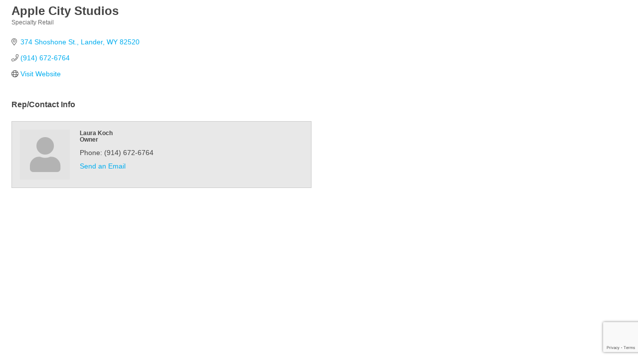

--- FILE ---
content_type: text/html; charset=utf-8
request_url: https://www.google.com/recaptcha/enterprise/anchor?ar=1&k=6LfI_T8rAAAAAMkWHrLP_GfSf3tLy9tKa839wcWa&co=aHR0cDovL2luZm8ubGFuZGVyY2hhbWJlci5vcmc6ODA.&hl=en&v=naPR4A6FAh-yZLuCX253WaZq&size=invisible&anchor-ms=20000&execute-ms=15000&cb=phvgh9ewa0tt
body_size: 44970
content:
<!DOCTYPE HTML><html dir="ltr" lang="en"><head><meta http-equiv="Content-Type" content="text/html; charset=UTF-8">
<meta http-equiv="X-UA-Compatible" content="IE=edge">
<title>reCAPTCHA</title>
<style type="text/css">
/* cyrillic-ext */
@font-face {
  font-family: 'Roboto';
  font-style: normal;
  font-weight: 400;
  src: url(//fonts.gstatic.com/s/roboto/v18/KFOmCnqEu92Fr1Mu72xKKTU1Kvnz.woff2) format('woff2');
  unicode-range: U+0460-052F, U+1C80-1C8A, U+20B4, U+2DE0-2DFF, U+A640-A69F, U+FE2E-FE2F;
}
/* cyrillic */
@font-face {
  font-family: 'Roboto';
  font-style: normal;
  font-weight: 400;
  src: url(//fonts.gstatic.com/s/roboto/v18/KFOmCnqEu92Fr1Mu5mxKKTU1Kvnz.woff2) format('woff2');
  unicode-range: U+0301, U+0400-045F, U+0490-0491, U+04B0-04B1, U+2116;
}
/* greek-ext */
@font-face {
  font-family: 'Roboto';
  font-style: normal;
  font-weight: 400;
  src: url(//fonts.gstatic.com/s/roboto/v18/KFOmCnqEu92Fr1Mu7mxKKTU1Kvnz.woff2) format('woff2');
  unicode-range: U+1F00-1FFF;
}
/* greek */
@font-face {
  font-family: 'Roboto';
  font-style: normal;
  font-weight: 400;
  src: url(//fonts.gstatic.com/s/roboto/v18/KFOmCnqEu92Fr1Mu4WxKKTU1Kvnz.woff2) format('woff2');
  unicode-range: U+0370-0377, U+037A-037F, U+0384-038A, U+038C, U+038E-03A1, U+03A3-03FF;
}
/* vietnamese */
@font-face {
  font-family: 'Roboto';
  font-style: normal;
  font-weight: 400;
  src: url(//fonts.gstatic.com/s/roboto/v18/KFOmCnqEu92Fr1Mu7WxKKTU1Kvnz.woff2) format('woff2');
  unicode-range: U+0102-0103, U+0110-0111, U+0128-0129, U+0168-0169, U+01A0-01A1, U+01AF-01B0, U+0300-0301, U+0303-0304, U+0308-0309, U+0323, U+0329, U+1EA0-1EF9, U+20AB;
}
/* latin-ext */
@font-face {
  font-family: 'Roboto';
  font-style: normal;
  font-weight: 400;
  src: url(//fonts.gstatic.com/s/roboto/v18/KFOmCnqEu92Fr1Mu7GxKKTU1Kvnz.woff2) format('woff2');
  unicode-range: U+0100-02BA, U+02BD-02C5, U+02C7-02CC, U+02CE-02D7, U+02DD-02FF, U+0304, U+0308, U+0329, U+1D00-1DBF, U+1E00-1E9F, U+1EF2-1EFF, U+2020, U+20A0-20AB, U+20AD-20C0, U+2113, U+2C60-2C7F, U+A720-A7FF;
}
/* latin */
@font-face {
  font-family: 'Roboto';
  font-style: normal;
  font-weight: 400;
  src: url(//fonts.gstatic.com/s/roboto/v18/KFOmCnqEu92Fr1Mu4mxKKTU1Kg.woff2) format('woff2');
  unicode-range: U+0000-00FF, U+0131, U+0152-0153, U+02BB-02BC, U+02C6, U+02DA, U+02DC, U+0304, U+0308, U+0329, U+2000-206F, U+20AC, U+2122, U+2191, U+2193, U+2212, U+2215, U+FEFF, U+FFFD;
}
/* cyrillic-ext */
@font-face {
  font-family: 'Roboto';
  font-style: normal;
  font-weight: 500;
  src: url(//fonts.gstatic.com/s/roboto/v18/KFOlCnqEu92Fr1MmEU9fCRc4AMP6lbBP.woff2) format('woff2');
  unicode-range: U+0460-052F, U+1C80-1C8A, U+20B4, U+2DE0-2DFF, U+A640-A69F, U+FE2E-FE2F;
}
/* cyrillic */
@font-face {
  font-family: 'Roboto';
  font-style: normal;
  font-weight: 500;
  src: url(//fonts.gstatic.com/s/roboto/v18/KFOlCnqEu92Fr1MmEU9fABc4AMP6lbBP.woff2) format('woff2');
  unicode-range: U+0301, U+0400-045F, U+0490-0491, U+04B0-04B1, U+2116;
}
/* greek-ext */
@font-face {
  font-family: 'Roboto';
  font-style: normal;
  font-weight: 500;
  src: url(//fonts.gstatic.com/s/roboto/v18/KFOlCnqEu92Fr1MmEU9fCBc4AMP6lbBP.woff2) format('woff2');
  unicode-range: U+1F00-1FFF;
}
/* greek */
@font-face {
  font-family: 'Roboto';
  font-style: normal;
  font-weight: 500;
  src: url(//fonts.gstatic.com/s/roboto/v18/KFOlCnqEu92Fr1MmEU9fBxc4AMP6lbBP.woff2) format('woff2');
  unicode-range: U+0370-0377, U+037A-037F, U+0384-038A, U+038C, U+038E-03A1, U+03A3-03FF;
}
/* vietnamese */
@font-face {
  font-family: 'Roboto';
  font-style: normal;
  font-weight: 500;
  src: url(//fonts.gstatic.com/s/roboto/v18/KFOlCnqEu92Fr1MmEU9fCxc4AMP6lbBP.woff2) format('woff2');
  unicode-range: U+0102-0103, U+0110-0111, U+0128-0129, U+0168-0169, U+01A0-01A1, U+01AF-01B0, U+0300-0301, U+0303-0304, U+0308-0309, U+0323, U+0329, U+1EA0-1EF9, U+20AB;
}
/* latin-ext */
@font-face {
  font-family: 'Roboto';
  font-style: normal;
  font-weight: 500;
  src: url(//fonts.gstatic.com/s/roboto/v18/KFOlCnqEu92Fr1MmEU9fChc4AMP6lbBP.woff2) format('woff2');
  unicode-range: U+0100-02BA, U+02BD-02C5, U+02C7-02CC, U+02CE-02D7, U+02DD-02FF, U+0304, U+0308, U+0329, U+1D00-1DBF, U+1E00-1E9F, U+1EF2-1EFF, U+2020, U+20A0-20AB, U+20AD-20C0, U+2113, U+2C60-2C7F, U+A720-A7FF;
}
/* latin */
@font-face {
  font-family: 'Roboto';
  font-style: normal;
  font-weight: 500;
  src: url(//fonts.gstatic.com/s/roboto/v18/KFOlCnqEu92Fr1MmEU9fBBc4AMP6lQ.woff2) format('woff2');
  unicode-range: U+0000-00FF, U+0131, U+0152-0153, U+02BB-02BC, U+02C6, U+02DA, U+02DC, U+0304, U+0308, U+0329, U+2000-206F, U+20AC, U+2122, U+2191, U+2193, U+2212, U+2215, U+FEFF, U+FFFD;
}
/* cyrillic-ext */
@font-face {
  font-family: 'Roboto';
  font-style: normal;
  font-weight: 900;
  src: url(//fonts.gstatic.com/s/roboto/v18/KFOlCnqEu92Fr1MmYUtfCRc4AMP6lbBP.woff2) format('woff2');
  unicode-range: U+0460-052F, U+1C80-1C8A, U+20B4, U+2DE0-2DFF, U+A640-A69F, U+FE2E-FE2F;
}
/* cyrillic */
@font-face {
  font-family: 'Roboto';
  font-style: normal;
  font-weight: 900;
  src: url(//fonts.gstatic.com/s/roboto/v18/KFOlCnqEu92Fr1MmYUtfABc4AMP6lbBP.woff2) format('woff2');
  unicode-range: U+0301, U+0400-045F, U+0490-0491, U+04B0-04B1, U+2116;
}
/* greek-ext */
@font-face {
  font-family: 'Roboto';
  font-style: normal;
  font-weight: 900;
  src: url(//fonts.gstatic.com/s/roboto/v18/KFOlCnqEu92Fr1MmYUtfCBc4AMP6lbBP.woff2) format('woff2');
  unicode-range: U+1F00-1FFF;
}
/* greek */
@font-face {
  font-family: 'Roboto';
  font-style: normal;
  font-weight: 900;
  src: url(//fonts.gstatic.com/s/roboto/v18/KFOlCnqEu92Fr1MmYUtfBxc4AMP6lbBP.woff2) format('woff2');
  unicode-range: U+0370-0377, U+037A-037F, U+0384-038A, U+038C, U+038E-03A1, U+03A3-03FF;
}
/* vietnamese */
@font-face {
  font-family: 'Roboto';
  font-style: normal;
  font-weight: 900;
  src: url(//fonts.gstatic.com/s/roboto/v18/KFOlCnqEu92Fr1MmYUtfCxc4AMP6lbBP.woff2) format('woff2');
  unicode-range: U+0102-0103, U+0110-0111, U+0128-0129, U+0168-0169, U+01A0-01A1, U+01AF-01B0, U+0300-0301, U+0303-0304, U+0308-0309, U+0323, U+0329, U+1EA0-1EF9, U+20AB;
}
/* latin-ext */
@font-face {
  font-family: 'Roboto';
  font-style: normal;
  font-weight: 900;
  src: url(//fonts.gstatic.com/s/roboto/v18/KFOlCnqEu92Fr1MmYUtfChc4AMP6lbBP.woff2) format('woff2');
  unicode-range: U+0100-02BA, U+02BD-02C5, U+02C7-02CC, U+02CE-02D7, U+02DD-02FF, U+0304, U+0308, U+0329, U+1D00-1DBF, U+1E00-1E9F, U+1EF2-1EFF, U+2020, U+20A0-20AB, U+20AD-20C0, U+2113, U+2C60-2C7F, U+A720-A7FF;
}
/* latin */
@font-face {
  font-family: 'Roboto';
  font-style: normal;
  font-weight: 900;
  src: url(//fonts.gstatic.com/s/roboto/v18/KFOlCnqEu92Fr1MmYUtfBBc4AMP6lQ.woff2) format('woff2');
  unicode-range: U+0000-00FF, U+0131, U+0152-0153, U+02BB-02BC, U+02C6, U+02DA, U+02DC, U+0304, U+0308, U+0329, U+2000-206F, U+20AC, U+2122, U+2191, U+2193, U+2212, U+2215, U+FEFF, U+FFFD;
}

</style>
<link rel="stylesheet" type="text/css" href="https://www.gstatic.com/recaptcha/releases/naPR4A6FAh-yZLuCX253WaZq/styles__ltr.css">
<script nonce="NBsNd9H-TQubsXh3AinlgA" type="text/javascript">window['__recaptcha_api'] = 'https://www.google.com/recaptcha/enterprise/';</script>
<script type="text/javascript" src="https://www.gstatic.com/recaptcha/releases/naPR4A6FAh-yZLuCX253WaZq/recaptcha__en.js" nonce="NBsNd9H-TQubsXh3AinlgA">
      
    </script></head>
<body><div id="rc-anchor-alert" class="rc-anchor-alert"></div>
<input type="hidden" id="recaptcha-token" value="[base64]">
<script type="text/javascript" nonce="NBsNd9H-TQubsXh3AinlgA">
      recaptcha.anchor.Main.init("[\x22ainput\x22,[\x22bgdata\x22,\x22\x22,\[base64]/[base64]/UC5qKyJ+IjoiRToiKStELm1lc3NhZ2UrIjoiK0Quc3RhY2spLnNsaWNlKDAsMjA0OCl9LGx0PWZ1bmN0aW9uKEQsUCl7UC5GLmxlbmd0aD4xMDQ/[base64]/dltQKytdPUY6KEY8MjA0OD92W1ArK109Rj4+NnwxOTI6KChGJjY0NTEyKT09NTUyOTYmJkUrMTxELmxlbmd0aCYmKEQuY2hhckNvZGVBdChFKzEpJjY0NTEyKT09NTYzMjA/[base64]/[base64]/MjU1OlA/NToyKSlyZXR1cm4gZmFsc2U7cmV0dXJuIEYuST0oTSg0NTAsKEQ9KEYuc1k9RSxaKFA/[base64]/[base64]/[base64]/bmV3IGxbSF0oR1swXSk6bj09Mj9uZXcgbFtIXShHWzBdLEdbMV0pOm49PTM/bmV3IGxbSF0oR1swXSxHWzFdLEdbMl0pOm49PTQ/[base64]/[base64]/[base64]/[base64]/[base64]\x22,\[base64]\\u003d\\u003d\x22,\x22UQbCq8K+VHnDp1g1R8KLU8O6w6MEw45mGjF3wrRPw689R8OCD8Kpwq9SCsO9w6LCpsK9LStew75lw43DhDN3w6TDscK0HQ3DqsKGw44PLcOtHMKcwqfDlcOeP8OYVSxtwoQoLsO8bsKqw5rDqj59wohmCyZJwp/DrcKHIsOIwowYw5TDpsOzwp/Ciy1mL8Kgf8OvPhHDnlvCrsOAwqvDo8Klwr7DnsO2GH5kwp5nRBZEWsOpcRzChcO1ccKuUsKLw4XCqnLDiSEIwoZ0w75CwrzDuV1oDsOewpPDsUtIw7FzAMK6wo3CjsOgw6ZvOsKmNDl+wrvDqcKpZ8K/[base64]/Ct8KJwrbDksOVwofCkSvCnsOhPjLCrS49BkdjwpvDlcOUBMK8GMKhElvDsMKCw641WMKuLE9rWcKHT8KnQDnCrXDDjsO5wrHDncO9ccOwwp7DvMKMw5rDh0IIw4Ydw7YyB244XD5ZwrXDhn7CgHLCpybDvD/Dp03DrCXDj8OAw4IPHmLCgWJFBsOmwpc5wrbDqcK/[base64]/[base64]/Dp1PCtWrClcOubydudCEDw7vDlkN6IcK+wp5EwrY8wqvDjk/DoMOiM8KKdMKbO8OQwrYZwpgJUHUGPHxrwoEYw7MPw6M3ZyXDkcKmS8OYwo93wqPCrMKWw5LCnGNMwojCrcKSLMKBwqfCmMKbUF3ChFjDm8KOwp/DusK4S8OtMx7CpcKtwrjDlCnCoMOxKRDCmsK1Y28Aw4MKw7LDh3TDv0PDq8KxwpANH3TDr3nDi8KPWMODW8K2R8O2WS7DumJ3woZxScO6NiRkRAhPwqLCjcKbDVjDucOMw47DvsOpY34VVQjDksOyWcOuWwcaKGpswrzCrjtaw6TDvsOqGxQHw6LCqMKiwqFbw6cxw7/CsGxRw4AoOhJsw4jDlcKJwrvCnzrDnT9SIMKlAsOKwqbDk8OAw6wGDn1aSjhIE8OBQsK1bcOkPGzCvMK+ecKUA8K2wqPDt0PCtQE3T20Yw7rDoMOVNSLCosKKFmzCjMK2dgHDvibDvS/[base64]/[base64]/CjEvChnFvwqQgZVotfMKqwoDDqVHDpQAiw6HCkW3DucOHXsKfwoBXwo/Di8KOwpwrwojCrMKtw7pQw55AwpjDtsO1w6XCpRDDsjjCp8OEXxTCnMKnCsOGwpLCkH3Dp8K9w6RKX8Ksw4sXJcO6WcKOwqAtB8Krw4bDlMO2dxbCuF3DrnAKwoc2d0RmBjrDuVHCrMOePQ13w40Mwq99w53DtcKaw7wgPsKqw59bwp0TwpjCkR/DgXPCmsKLw5fDmnnCu8Opw47CjjzCnsOAacK2HRHCswzCo2HDtcOSIFJtwoXDl8Ofw4x6eiZswrTCpFfDsMKJXzrCksOlw4LCk8Kywo7CqsKOwp49wqPCr2XCmTzCo0TDkMO6OA/CkMKCBcOxE8OtG09ywoLCkEPCgzsOw5jCl8KiwptVOMKhLzNRGcKyw5gTw6DCs8O/J8KjUD9QwqfDsEPDsG03LmbDicOswpIlw7RSwqzDhlXClMO9JcOiwr05csOfIsKqwrrDmWshHMO7YkHDoCXDszc4bMOww6jCtktxdsK4woNxKcOkbj3CksKgZcKFYMOqKSbCiMK9O8O7BHMiTUbDvMOPBcK2wpNXDUhOw6UoQMKDw73CtMK1LcKDw7IAcW/CthXCqmt1dcK/BcOrwpbCsyHDosOXM8OGBCTCtsO7Jh4xQHrDmR/[base64]/Dp1DCs29LQQPDt8OrOsO+wpXDisKiw4jCvMKdw4TCtVNdwo12UcKtbMO0w77Ch1g3wooPZ8K0IcOow7vDpsOywpJ+PsKJwpZKPMKubVdJw4/CrcK8wpzDlBIaV35CdsKCwo/DjRNawqc5UMOZwpl3XsKFwqjDoiJmwpYYwopfwpAnw5XCiG3Cl8OqXz7DuFrCqsKGS0zCmMKdORvDv8O9JEYMw7vDq0nCpMKKC8K+ZwLDp8KSw6HCqsOGwonCvlRGUVoBUsOzHXJUwp1BU8OGwrtLc3Jrw6nCjDMseh5Zw7DDjsOxI8Ogw4lvw5onw5s/w6HDhHRkei0OOWhtJjfDusOdZyZRBnDDujPDkB/[base64]/DhBdkw6dhMy0ow4XDmcKiw6zDssOFQ1DDmWvCisOedQA0OUnDh8KEOcO1UBJZJC8cLFfDuMO4M3sFLFVtwqfDoX/DscKLw5Fgw5HCsVtmwqgRwpYuB1/DtsKlL8OVwrzDnMKgVMO6FcOEOxQiFT1+Nh58wpzCmlDCvXYsZQ/Dm8KFEV/DrMKdQGHCniMKU8KbFyrDh8KQw7nDgEMVYcKpZMOqwrNPwqjCqcOyezwwwpjCmMOswq42Wg7Cu8KVw7hIw6XCgMKOJMOsAjJUw7vCosO8wr4jwr3DhGjChiJNS8O1wogZGz8/DsKOB8Ojw43Dk8Oaw7vDpMKcwrNhw4DCksKlAcOLOMOWah/CjsOsw6dswrwMwow3dQbCghrCqyRtPcOpP03DrMKSBMKyRk7CuMONQsOnVgXDgcOsYgbDvRHDrcO5A8KzO2/DkcKrZHM8W19dRsOkESEWw6RhH8KJw6Vfw7TCviULwq/CqMKww5rDjMKwScKYaw4lYQ0rc3zDg8OHHBhzSMK+K1LCpsKOwqHDm3YXwrzCnMOaHXIlwrouasKUSsKVRhDDg8KUwr9uLUfDhMOPacKHw4h5wrPDnxDDvz/[base64]/[base64]/DtyzDi0LDicOOLS/Cm8KURcOhd8K8esKkaAfDvsOdwoARwoXCmGFFMgnCt8OVw7IBacK9VxbCvUPDqCIrwpchESgSwpNpeMOqRibCuEnDk8OOw49fwqMrw7TCnX/CqMKwwpdhw7V6wo9Dwr4sfSTCgMKnwoUaH8KZY8Onwpt/[base64]/DpibCjkQnHXjCnMOVw7Ynw4x8CcOcYXfDmMOIw7/DkMK/[base64]/CmV5qw69ywpXDpUfDj3xgw78UwopiwqwmwpjCvHoBc8K3BsOow6PCmsK3w444wprCo8OLwo7Dv3h2wqQsw6PCsBnCn3/DkHbCpH/Cj8ODw6rCgsOjHlNUwpETwobDgmrCrsKbwrDCljVwIVPDjMOCQVUhOcKMNBQsw5zCuB7CkMKCNivCocOnC8Ocw5HCmsOqw6zDqMKkw7HCqBpewoMDOMKpwogxwrB7wp7CnhrDlMKaUhbCtMOTW37DnsOGUVZmAsO8TMKyw4vCjMOLw7vDh24kKXbDhcKkwqJ4wr/ChFjDvcKawrfDpcO/wo8lw6HDvsK4bA/DsAB6Iz7DnCx3w4hxfEvDmxvCqMKtaR3Dq8KEwoY7FDxVK8OpMcKLw7HDk8KVwpXClGAvZxXChsORNcKhwrcEfCPCr8OHwq7DgzRsQh7Cv8KaQ8KDwqPDjh9Yw6kfwqLCosOhKcO0wprCoHbCrxM5w4DDhxQUwrfDmMKUwojCksKSZsOgwoTCmGDDvFfCnUF/w57DjFrCt8KaAV5aUcO2w4HDmCJlKB7DgcOFTMKawq/DgiXDv8OsaMOdAHpQFcOSVsOiQDU0TMOwB8KQwoPCpMObwpTDryRXw7lFw4vDnMOLKMK9fsKoNcO4OcOKeMOkw7PDnG/CpjHDsTRKPMKNw6TCu8ObwqPDg8KccMOCwrvDlxU6NBrCvSnClSNQXsKuw4DDu3fDsiMcS8ObwptrwpVQcB/Dsn0pRcK/[base64]/DlwvDmMOJw6FJwq0zYsOKC8Oxw4tnwqsawo3DoTjDhsK4Cyx/wpXCtDfChFXChkXDhEnDtRPCn8OawqpaRsO8U3xQIsKOUsOCMQ9fKCbCoTXCrMO8w77CtXxqwpVrUHY1wpUNwpJuw73CoT3CuwpBwoZdG3bClMKUw4nCh8KmOE9CZMKVAVkBwodmb8KXcsObRcKNw61Vw4fDi8KDw7tQw613GcK7w5TCoibDtyx/wqbDmMOif8OvwoQ0AUvDkyLCs8KKOcORJsKjKDfCvVMiH8KIw4vCgcOHwqZkw5nCocKyBMOTJ1d+GMKCMSovZn/CncKTw7h3wqDDuiDCpsKEPcKEw5QFWMKbw7bClsKAZDXDk2XCj8Ota8KKw63CqQTCrg4LBcOSC8OEwpvDjRDDmsKGw4PCgsKJwoUuJB7Cm8OKPnI/dcKLwqMVw54ew7/CpXBkwpo+wp7DvjFqYEEUXE7CpsOaIsOmRANQw6dOUcKWwq04FcK+wosww6/DiCQ7QMKYDHl2PsKdNGvCiWnCqMOgcFLDujEMwop6exokw4/DrC/CvEFUDVUrw7DDli1BwrNlwolgw7ZlOsKYw4jDh0HDmMO6w7fDlMOvw5hqIMOSwrcswqB0woEAdsO7I8Ozw7vDlsK9w6nDpk/CocOnw67DkcK9w6MDWWsZwobCuEvDjcKaWXplYcOsTAxpw4HDo8Oww5TDsDZFwpIWw7tvwqDDisKLKm4fw7fDpcOzCMOdw6xMCA/[base64]/CrivCrcOEIMOzIsOCwp3Ckxt1GQpXSTbCkV7DqijDsEHColIvRC0+c8K0OD3Ch2jCqG3DosKlw57Dq8O5D8O/wr8YYcOZEcOawrXCpn3Clg5rbcKewpwkLyZqTjFRJsOZZzfDjMOhw51kw4N5wqIcICvDr3jCrcO3w7LDqmtPw6HDiW97wprCjBHDqzV9KTXDqcOTw5/CmcKfw71mw4/DtQ3Dl8Onw4/Cr23CoBXCr8OMCzkwKMOWw4YCwq3CgVoVw4gLwrA9KMOqw4JuVwbDncK6wpVLwpsUXcOtGcKGwplrwpZGw41Lw6zCiwPDl8OkZ0vDlDF9w4HDmsOZw5J2Gz3DlcKkw7ZywohTcTnCgnd/[base64]/[base64]/[base64]/DscO+w7vDrsKhwoHCvTYPw6bCo8KKwqo3HMO3fMKFw4oHw6l9w4vDrMKXwotZAAB/[base64]/[base64]/Co3rDvMOEV8OWNTTDrnMTw7xTwpx/[base64]/[base64]/w5NeH8OCa2TDkylZw43Ch8OdTWbChRZ0wr8PR8O+w6vDg0bCjsKDcibDp8K6X1vCmsOuIVbCuxbDj1sLbcKnw5kmw5DDri/ClMK1wrrDmcK7asOCw6h7woHDq8ORwpNYw6HCoMKcacOEw6oxY8O7Li5Qw5XCoMKPwplzDFfDrG3CuQw/JxFkw7fCuMKmwqvCosKqScKhwovDiFIaCsK/[base64]/DucKKw6l2w5fCh8Ozc8O5w6vDhAHCh8O+D8OWw7fDiFnCkDHChMOPwqM3w5PDr2XCqcKPScKxKjvCl8OzW8OnIcOKw7tTw7JWw49beD/CvRHCtCTCsMOaN21TPinCimMEwqcAUxXCuMKaYAcFKMKzw6sxw6bClEDCq8KUw4hww5HDpMOxwotuLcOTwo8kw4DCpsOtNmLCiyjDjsOCwphKbVTCosONOjbDm8OrUsKtfSNEWMKTwojCtMKfMFHCksOywocyW2vDscOsIAXCvcKmSyrDlMK1wrc6wrTDpEzDtyl/w5MQOsOtw6Zvw4JqaMOVbFETSls0dMOUWD0ULcOywp4+CQDChWTChztccz4+wrbCv8KqYsOCw7laL8KJwpAETSDCi3TCtlJ6wpYpw67CvwDChMKzw7vDhwHCuWjCiDYbEcOccsK2wqw3T2/[base64]/Cs8KabT1vw6HCtwTDlm7Co8O4wqfDtgN2w44PLzbCtTDDn8KSwohSAgwWBjPDhAjCoyTCisKnbsKowrbCoRY/wpLCp8K0UMKOO8O8wpNmPMOmAH9BI8KBwpQcDHxFP8OGwoBdBzgUw5/[base64]/PXgNYhFxA2PDsTNkdEoVw5LCjMKYK8KXCg0yw4fDimXDgjzCpsO9wrTCvBMtN8OlwrUSZcKuTxbCpHTChcKpwp1XwojDgHbCosKRZEw8w7PDm8K5asOPGMOrwo/DlE3ChFcMV2TCjcOwwrjDocKGOW/DscOLwqrCqkpybEfCk8OrPcKQO3PDiMO0GsOBGQLDkcODXcOQejPDiMO7EcOkw7Ipw5NuwrnCp8OqHsK6w44gw61VcRDDqsOyb8KhwovCtMOFwqZOw47CgcODVkoKwoXDmMO6wplxwonDh8Kpw5k9wqnCrXbDnidqERl5woxFwp/DgyjCigTCnj1HRVJ7ecO6E8OqwqPCiTnDtknCrsK2e3kIacKXeg0Rw5ELf0RZw6wVwrzCpMKBw5XDqMKGcXUMwo7Cl8ONw5M6LMKJPFHCmcOxw4hEwrh6YWTDucOaJWFcOj/[base64]/CmMOew4BcwrghwpnCg8Ofw7sLcRrCrDjDiGYVDHfDv8KqYcOBK3Uqw7TDiEJhZxTCnsOjwoQ6bsKqSTBPYBtKw7Y/wobCm8KTwrTDoRImwpHCocOiw7TDqQExZ3J3w6rDrzJqwrwLTMKbRcOtAjJ7w7DCncOYDwIwb13CqsKDZQbCvsKZbi9VJl4ww6UEIXXCsMOzPsKxwq9/wq3DoMKeYBDCuWFlUjZYIsOhw4zDs1nDtMOhw6clcmk1w5xwIsONM8OTwo9tHUkoXcOcwo8DOyhMNzTCoDjCosOZZsO+w6IwwqNVV8Opwpo+McOTw5saChLCisKMWMOMwprDiMOzwqLCkBXDt8OJw5B/PMOjT8OMSBDCgijCvMKUMFLDo8OUIcOQNVrDgsOwBBM/w4/DtsK8IMOQHkHCpSvDhsKNw4nDg1srbFd/wrkbwoJyw5LCs2jCucKQwqjDhBkCGkEswp8ZKDASfxTCsMOsK8K4G2t0EhLDkMKPHnfDjsKMa2rDksOaH8ObwqYNwp0GfjvCo8K8wr3CkcOow4nDqcOhw4jCvMKDw5zCqsKMacKVXVXDvjHCn8OwSMK/wrobcHR8NQzDkjcQTmTCpTUow4Y4Q3IIKsKHwoTCvcOnw6/CkzXCtV7CqSZOSsKRUMKIwqtqO0nCpFtww5ZUwr3DsWRiwpPDlx3Dv0ZcQW3DlX7CjBYgwoUkY8K1bsKUfHnCv8Oswr3Cu8Kqwp/Do8OqAMKNRMORwrlwwrDDpsOFwoc7woPCscKcTCrDth81w5HCjBbDqmHDl8Khwp9gw7fCt0zCmVhkDcKxwqrCqMKPHl3ClsO/woBNw4/DlwDDmsOCWMOsw7fDvsKmwp1yFMOGKMKLw7/DihjDtcKhwoPDsRPDvRRSIsO9R8KYBMKmwokMw7LDmXYjTsOKw4zCn0gsP8ORwpDCocOwIMKGw5/DtsOhw58zSiVSwrwlJcKbw6bDkDkewrvDikvCmRDDmsK0w4A3R8KuwphqBjNHw7vDhlxMcU8/c8KHRcOdXgbCom7CoWkHOQcWw5zCiGQ/AcKkI8OJUjDDoVB5MsK3w6EITMO9wp1SVsKpwqbCo3sIen9hBQMtAcKBw4zDgsOlQcKUw71Zw4HChBTCvjIXw7/Cpn/DlMK2w5wcwqPDulDCqWRNwowSw4jDjgADwpp0w73CslnCnXNMa05BTmJZwoPCjsOZAMK6eBghSMO/w4XCtsOCw67DtMOzw5AwZwnDpT8Lw7BURcOnwrHDrErCh8Kbw5YMwovCrcKqYFvClcKPw7XCo0kNCC/[base64]/w58pOW04w7dAw7tmw6bCjndAfFjCliXCiBtJIUYTIcO3Y0Ehwp9MU1Z7BwvCi10dwrvDq8Kzw6UCOyDDnRQkwo48w7TCojllR8OGeGtJwrt8bsODw6oYw5PConAJwo/Do8OuEhDDrwXDlmdBwo46FcKDw4oCwoHCtMOyw4nChgJsScKlecOjHSrCmjDDnMKKwoNFTcOxw4tpTMOSw7djwqdUAcK/FlbDsHbCqMK+EHQOw4gcMgLCvjtIwqzCkMOWQ8K2TsOcE8KAwojCvcODwp99w7l6RUbDvE96akcVw6F9d8KKw5gDwpPDjkI7HcKMYnhnA8KHw5PDqyFLwpVyLkvDtA/CmRPDsknDvMKQRsK4wq8gIzVnw5hfw4d4wpxAElbCrMO6YTHDjBhoK8Kfw6nClxJ3bnvDuwjCjcORwqgMwqwgfjI5U8OHwoJtw5Vyw5xsUS0VQMOHwpBjw4rDlMOyAcOUZ19bfsOgAE5GamrCksObYsKXQsOlfcOewr/CpsKSw61Fw6U7w4zDlVl/Vx1ZwrrDs8O8wpZswqBwSSUtwozDkEPDrcKxakTCusKow6bCphfDqE3Do8KsAMO6bsOBXsKVwp9DwqRUNHbDksOFaMKoSjF+eMKSAcOxw6jCocOxw7dBeETCqMOawqhhYcK/w5HDklfDv2J6wosvw79hworCtlJdw5DDoXXDk8OgHkxIGHIJw63Dp1oyw4ppEw4QBw98wqxDw73CiljDkzXCjRFbw684wpIbw4NVZ8KEE1rDlGjDmsKywpxnNUh6wofChjg3ecOJbcOgCMOPOFwCFMK3LSlyw6ExwoteCMK6woPCicOBXMO/w4LCp2xKbwzCrEjDksKJVGPDmsOEcDt3FsOswqUUYUDChlvCvGTDsMKACyLCocOQwql4CxoaFn3DtwDCr8OTJR9tw5Z4DifDucK9w6JRw7MbecOBw7sGwojChcOKw74JPXJTeTDDoMKPPRLCkMKsw5vCqMK7wokBPsO8b21AUjbDlcOzwptgN1vCnMK5woRCRER8wpE/FVjDilXCq0cXw4rDi0XChcK/N8K3w5I1w7csWRsFXAlAw6rDtExUw6TCoV3CvCV8ZQPCncOzT0/ClcOsdsKgwrU1wrzCskdOwp8aw7F4w7/[base64]/ChAAuw4vCqsO8woPDq8OJH8OrBHAbw61fAEfDhcOHwrN9w47DpH/DpWXCrcO3fcOvw7VZw5RadhTCs13Dqy9MVz7Cvn/CvMK2GDbDj3pnw4vCu8Onw6vCjWdBw4tVEm3DkCxVw7rClcOKJMOYbSZjB3vDpxXCrcO3w7jDvMOHwpbCocOKwrxDw7DDuMOcTRAYwo5Iw6LCoCnDtsK/[base64]/CmsKlbEXDm8OZwr/Cs8O1wr0LZMKbwrjCnEPCvB/[base64]/DlcOeKEQ6wqc8LsKoI8Oxw6vDtMKSEx5VccKVScOQw4ELwrjDgMO4JcK+VsK+AS/DtsKYwq5yQsKNJSRPOMOqw4Buwo0mdsOPP8O5w4J7woMEw7zDvMKvWDTDrsOmwqxVCzvDmMOwIsOwcF/ChWLCgMOeX1oTAsKaNsK8Rh4yZcOzJcOMUsKQC8OdD0w3J14yZsO4XB4RVWXDpWY0wppSSwscYcORHj7CpntwwqN9w5xgK0d1w6HCtsKWTFYuwoliw51Ow7bDhzLCvl3DrsKlJQzCnV/DkMO6B8KZwpEDXMKpXj/CnsKlwoLDr2vDjibDsSA8w7nCjn/DpMKUPMO7bxFZM0/Dr8K1woRuw5ZIw7FMwo/Di8O2csKPNMKuwpZ8MSxhVsK8YWE3w6krNVchwqktwqlmYVcQByZMwr/[base64]/[base64]/DhMKyw7wfw7FjYgbCjsOywpvDrMO4w7LCtCrDp8Oww5wnwqPDhsKrw6FpUjfDisKSdMKXPcKtEsKeEsK3bcKMchpHXzHCpnzCscOoZ2XCocKYw5bCm8OSw7TCoUDCjSoHw77Cn1wsbg7DhGUmw4/[base64]/a8ODciHDiMOQXnZkwprDlMKBHEXCkTtnwo/Dllk9HXZdGmZMwqp7Yxodw7TCuCRlbyfDr23CscOywoJHw6nDgsOPNcODwr08wpLCoTNMwpDDnFnCuV9/w6FEw7xXfcKEU8OLH8Kxwr5iw57CgHJ/[base64]/TsOuwrXCpFVNI0g0wo3CoAPDtsKjw7XCqWTDgsO9dGjDmUA3wqgHw5DCvl/[base64]/[base64]/CmHzCoQBLZncNFMKvw5c7w6MqVHEvwqDDvG/DjsKlJ8O/[base64]/CtB7Dp8OZw69Dw5vCtUfCoMKGwr7DoDEGesONw5Ikw6kUwqp5QGDDtWx+QjXCrsOBwqPCjU99wowqw787wq3ChsOZesOJE2TCmMOWw5nDksO9A8KhdkfDqXVBQMKLEXNuw6/DvX7DhcO1wrVOCSQGw6YXw4bDiMOawrLDo8Kxw7NtBsO1w4kAwqfDjMOpVsKIwrIBbHbCvRPCvMOLwonDjQ8hwotHVsOAwrvDpcKlecOIw4trw63CmEUPNXABDFxqOkXCmsOewrV5fnjDvMOXHifCnkZkwoTDqsKgwqTDpsKcSEF8CSlWDVQaSAfDosO6DjoJw4/DtVLDr8OMO1V7w7QDwrhzwprCn8KOw7Z/QwtWQ8O7QjEqw70OYMKLDgjCq8O1w7VxwrbCucOBTcKjw6bCj2LChFlnwrTDucOdw6HDpn7DqsOdwqbDvsOEDcKrZcKXd8KNw4rDjsOfE8OUw6/[base64]/Dpg8jEsOhUsOHwqHCjWFEwrfDqjYfIG7CpSAUw4E/w6/Dtj9pwrIvGiHCjsK/wqzCpGjDkMOrwqQeQ8KRRcKbSzcEwqbDqRHCq8KZFxBPfj8ZTw7CoToHbVINw78YBzIBIsKCwpEyw5HCmMOaw7DCl8OjWABowo7CmMKETnQxw7DCgEcxRMOVJUdkXi3DisOXw7HCq8OMQMOocGcJwrBleB7CqsO8Qj/[base64]/DgsONKDQmGxkLI8KMw61vwrdpKGzDjBc6w4bCqmUSw49Ew4zDg0dHcmvCjMKDw4pIOcKsw4bDlFPDhMOlwp/Dv8OhYMOWw5PCq14Yw6xbe8O3w4LCmMOFWDtfw5HDmkLDgMO1PhDDnMOuwozDi8OAwq/DjBjDgsOHw4/[base64]/CuVPDtsKfw58Rw7DDlE3DoHBfcMKIwpvCv2gdKcKcNXLCvcOBwpELw5rCoG0MwrHCu8OVw4DDn8OFH8K0woLDmFNmDcOswo1twrwvwrF4LWcVGggtO8K9w5vDicKBDcKuwo/CnG9/[base64]/DvkHDsx7CqcOWB1HDhBrDmHbCgBbCrcKKwoYNw5g7LEcCwrHCpVEyw5/DrMOZwofDuFsrw4HDlSguWwR0w6Bkd8KzwrLCrDfChFvDncOQw7oAwoV3VMOWw7rCkAwxw7hHCHA0wrEZLCAnS2pWwoJYecODCMKDJig7dMKeMTvCi3jCjA7Dn8KxwqrCtsKqwqRjwoIjbsO3ccOtHDY/wrdSwqYREh7DsMOGAVZlwpnCiWbCqSPCuULCvkjDj8OJw50wwrRSw7l3NhjCrWDDjDbDusOrUSQFbMOvUXpiS0/Dp2xuEjTCrSBPG8OAwoQSAWRJbjfDmsK5BlM4worDsAnDvMKUwqkMTE/[base64]/[base64]/DisOaKgLCgzfCnMOQb8O1aGVXb8K9bhTCusO9ZcOkw5ArYcOiWXDCt2EHTMKfwqzDg37Dm8KsVT0FGDfCnRh5w6g1JcKZw7nDujdWwp43wrjDlDPCp1bCvkjDmcKIwoUOAMKlAsKkw6NwwpzDhB7DqcKVw4PDssOSEcK5X8O/OBYVwp7Crh3CqgvDlEBYw6tYw57CvcOkw515E8K6ccOUwr7DoMKGPMKBworChR/ChVjCvDPCo2Zyw5NzPcKMwrdPS1YMwpnCtlx9f2fDhjLCjsO2dl9bw7zCqw3DtVkbw6pFwrDCvcOdw6tmXsK1BMKxRMKfw4R8wqvDmz9BIsOoMMO+w5DClMKKw5fDocK8WsO+w47DksOVw6rDtcKsw5hAw5RnRn5rNsKnw5/DrcOLMHZFHHgQw68jOh/[base64]/[base64]/ChAjCiURUL8KcwqXDombDnWNTw4TDgsOcYSrCt8OhWMKaIlchXDTDvCxJwqIDwrDDnAPDrAsmwr/Dt8KcUsK5KMKPw5XDjcK8w4FeVMOOC8KPIS/CtSDCnh4vCn/[base64]/Cqk4QMy9bw7PDpcKGwoRTwojCoiNAdAQPwq7DqBocwpnDmMO4w5JCw40QKlbChMOjWcOvwrgPCMKtw6NWQyPDhsKHeMKnbcOpeQvCs1HChgjDgXzCuMK4JsKALMOSAlnDkwbDijLClcOOwo/CpsK3w64+dMK+wq15LVzDpQzCqErCq3DDsyMMX2PClcOSwp7Dq8K9wp/CuVMpUC3CjwBOScKlwqXCp8Khw5rDvw/[base64]/CmXkyecOlZw1CTMKGw5nDokPCrFcEw6kzw7TDr8KIwqN1WMOdw44pw6h0eUcSw7dzf08nw5DCtRTDn8OnScOfEcOmWjEFXglIwqLCkMO3wrFtXMO7wqdhw5gQw4/Cm8OZEDFwLV7DjMOgw5HClhzDtcOQUsKTA8OiWU3CrsKNPMO8XsK2GjTDlxF9RGjCn8OFOcKFw4zDn8KkDMOkw5Jfwrciw6fDrw4lOyTDmm7CumJYE8O9ccKGUMOJKcKRIcKjwqkEw7/[base64]/[base64]/[base64]/wo0ZQ1/DuhFiwoPCqBh8w4LDqzwYTcK/[base64]/wp4yTjPCryNNw5HDoyw1w7PDqUDCnAgsLcK0w5PCo35swpjDliwew6RnO8OATcKaUMOHH8KQLsOMAGVewqB1w6LDjFp6PAVDwonClMKfay5/wrzCuE8fwrAfw6PCvBXDrD3Cjg7DqMOpasKZwqVFwpcTw7gBPsO6wrTCmFACbcO9VWrDlFHDvcO8dz/DpzdZU2xGa8KyA0wvwpwxwrbDg05ow5TDlMKSw6TDgDYxJsKcwpTDicOTwqQEwpUZFnMpdi7CsB/DlCzDpV7ChMKaHcKAw4/DszHCo0wCw5IuHMKMLkjDsMOcwqHDjsKxF8OAQAZ3w6pbw500wrpywpgASsKzUwM8Lh1Hf8OMO3nCj8K2w4RlwqDDpTNOw4cOwolQwpl2eFxPfmM/KcOyVlTCpTPDh8KbRDBXwoDDlsOhw6kKwqfDt3IFUAEGw6DCjMOHKcO6MsKTw6NmV3zCuxLCgkpkwrN0O8Ktw6PDsMOOK8K3GV/DmcOWGsO4YMK7Rm3Cn8OcwrvCrCDDllZ8woAuOcKXwqJAwrTCtsO6FwbCmMOrwpEULipaw7IZOBNWw6E7asOewpjDlMOzfX5vGhnDncK5w4fDiGXCoMOAVsKKEW/DtMO9P07CrQASOzZlVsKDwqrDl8KWwrDDpxQlLsKxPlPCr3cCwqllwrXDlsKyJQtUHMK5ZsO4VSvDpinCp8OseGNIewI9wqDCjB/[base64]/[base64]/[base64]/DuMOCwp/CnsO7wrJ+wpbDp8K/QMOfQsOkJGDCsEXCl2TCiFgdwovCn8OMw4hcwpPCg8KjPsKTwp5Nw4XCtsKAwqjDhsKYwrDCv1fCtgTDqX9iAMKGFcOAfFQMwpNewp08wqnCuMO/WVHDlls9EsKhOBHDqUAAHcKbwpTCgcO6wpXCs8OdCRzDmsK/[base64]/DjcOUwqlOUHFbw4UDwpbCngHChDwgccO3w53CtAjCkcKdXsO1ZsKuwrZCwqo/MRQow6XCrSPCmcOPNsOIw4t+w4JZEsO/wqF+wr/DjCVfMQAtRWZew5JxZcKDw4Jrw6jDkMO/w6sKw4PDnUDCjcKmwqnDpSLDmgkCw7QmDnfDql5swrPDsmvCrA3CtsKFwqDCvMKTE8KSwp1jwqAeT01rSHtuw59nw4DCiQTDtMOew5XCpcOgwqTCi8KAaVk\\u003d\x22],null,[\x22conf\x22,null,\x226LfI_T8rAAAAAMkWHrLP_GfSf3tLy9tKa839wcWa\x22,0,null,null,null,1,[21,125,63,73,95,87,41,43,42,83,102,105,109,121],[7241176,320],0,null,null,null,null,0,null,0,null,700,1,null,0,\[base64]/tzcYADoGZWF6dTZkEg4Iiv2INxgAOgVNZklJNBoZCAMSFR0U8JfjNw7/vqUGGcSdCRmc4owCGQ\\u003d\\u003d\x22,0,0,null,null,1,null,0,0],\x22http://info.landerchamber.org:80\x22,null,[3,1,1],null,null,null,1,3600,[\x22https://www.google.com/intl/en/policies/privacy/\x22,\x22https://www.google.com/intl/en/policies/terms/\x22],\x22geZ7aDhX5CGYg05V6heTwsJM9NdhLf1i9sF6t+KgVDs\\u003d\x22,1,0,null,1,1762610402034,0,0,[173,151,33,170],null,[227,18,130],\x22RC-4ozUrIKyAH1C6Q\x22,null,null,null,null,null,\x220dAFcWeA5tR0lQtRmfGln94UOdC7536H71EBCyHwE1TIqE8914rWtkXOnDBedsaS5z6155M5lavuZuywpM1Vx8FGkhx2btg7UFbg\x22,1762693201678]");
    </script></body></html>